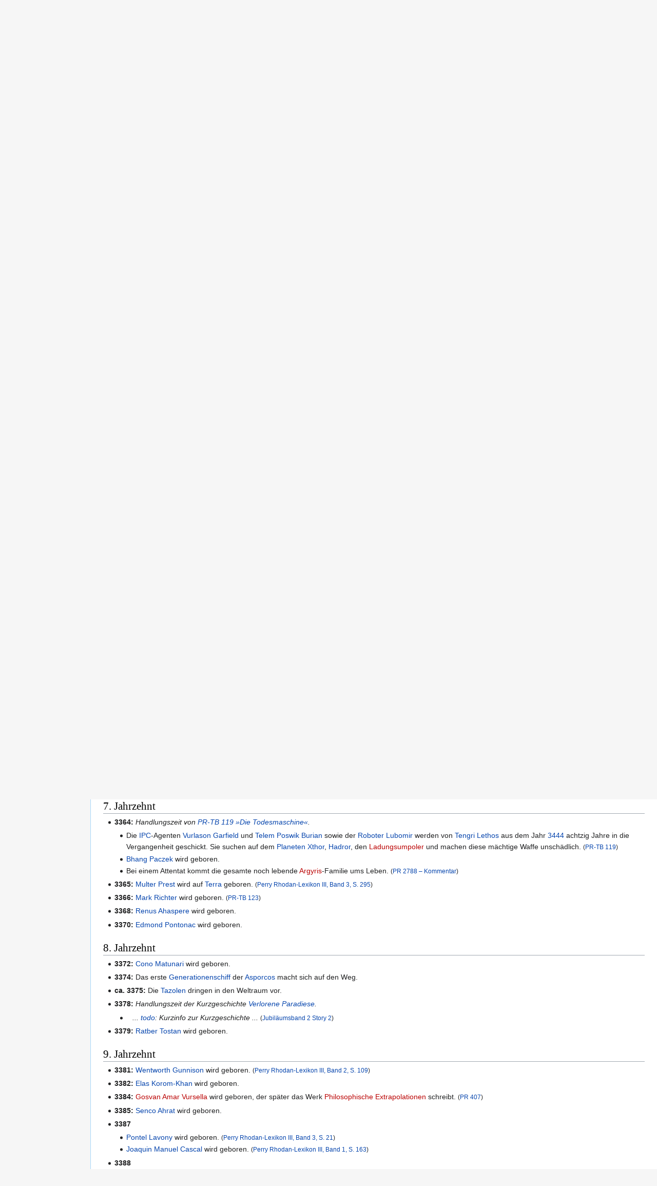

--- FILE ---
content_type: text/html; charset=UTF-8
request_url: https://www.perrypedia.de/wiki/3370
body_size: 11681
content:
<!DOCTYPE html>
<html class="client-nojs" lang="de" dir="ltr">
<head>
<meta charset="UTF-8"/>
<title>34. Jahrhundert – Perrypedia</title>
<script>document.documentElement.className="client-js";RLCONF={"wgBreakFrames":false,"wgSeparatorTransformTable":[",\t.",".\t,"],"wgDigitTransformTable":["",""],"wgDefaultDateFormat":"dmy","wgMonthNames":["","Januar","Februar","März","April","Mai","Juni","Juli","August","September","Oktober","November","Dezember"],"wgRequestId":"34f544bec6cb67ba11c5748d","wgCSPNonce":false,"wgCanonicalNamespace":"","wgCanonicalSpecialPageName":false,"wgNamespaceNumber":0,"wgPageName":"34._Jahrhundert","wgTitle":"34. Jahrhundert","wgCurRevisionId":2201961,"wgRevisionId":2201961,"wgArticleId":2803,"wgIsArticle":true,"wgIsRedirect":false,"wgAction":"view","wgUserName":null,"wgUserGroups":["*"],"wgCategories":["Fehlende Daten","Jahrhundert","Kurzgeschichten-Handlung","Taschenbuch-Handlung","Fehlende Quellenangaben"],"wgPageContentLanguage":"de","wgPageContentModel":"wikitext","wgRelevantPageName":"34._Jahrhundert","wgRelevantArticleId":2803,"wgIsProbablyEditable":false,"wgRelevantPageIsProbablyEditable":false,
"wgRestrictionEdit":[],"wgRestrictionMove":[],"wgRedirectedFrom":"3370","wgCollapsibleVectorEnabledModules":{"collapsiblenav":true,"experiments":true},"wgMFDisplayWikibaseDescriptions":{"search":false,"nearby":false,"watchlist":false,"tagline":false},"wgVector2022PreviewPages":[],"wgInternalRedirectTargetUrl":"/wiki/34._Jahrhundert#7._Jahrzehnt"};RLSTATE={"site.styles":"ready","user.styles":"ready","user":"ready","user.options":"loading","ext.slideshow.css":"ready","ext.pageNotice":"ready","skins.vector.styles.legacy":"ready","ext.smw.style":"ready","ext.smw.tooltip.styles":"ready","ext.MobileDetect.nomobile":"ready"};RLPAGEMODULES=["ext.slideshow.main","mediawiki.action.view.redirect","ext.smw.style","ext.smw.tooltips","smw.entityexaminer","site","mediawiki.page.ready","skins.vector.legacy.js","ext.collapsiblevector.collapsibleNav","ext.addPersonalUrls"];</script>
<script>(RLQ=window.RLQ||[]).push(function(){mw.loader.implement("user.options@12s5i",function($,jQuery,require,module){mw.user.tokens.set({"patrolToken":"+\\","watchToken":"+\\","csrfToken":"+\\"});});});</script>
<link rel="stylesheet" href="/mediawiki/load.php?lang=de&amp;modules=ext.MobileDetect.nomobile%7Cext.pageNotice%7Cext.slideshow.css%7Cext.smw.style%7Cext.smw.tooltip.styles%7Cskins.vector.styles.legacy&amp;only=styles&amp;skin=vector"/>
<script async="" src="/mediawiki/load.php?lang=de&amp;modules=startup&amp;only=scripts&amp;raw=1&amp;skin=vector"></script>
<link rel="stylesheet" href="/mediawiki/extensions/PPtooltip/Tooltip.css"/><style>#mw-indicator-mw-helplink {display:none;}</style>
<meta name="ResourceLoaderDynamicStyles" content=""/>
<link rel="stylesheet" href="/mediawiki/load.php?lang=de&amp;modules=site.styles&amp;only=styles&amp;skin=vector"/>
<meta name="generator" content="MediaWiki 1.39.8"/>
<meta name="format-detection" content="telephone=no"/>
<meta name="viewport" content="width=1000"/>
<link rel="alternate" type="application/rdf+xml" title="34. Jahrhundert" href="/mediawiki/index.php?title=Spezial:RDF_exportieren/34._Jahrhundert&amp;xmlmime=rdf"/>
<link rel="icon" href="/mediawiki/images/Perrypedia_favicon.ico"/>
<link rel="search" type="application/opensearchdescription+xml" href="/mediawiki/opensearch_desc.php" title="Perrypedia (de)"/>
<link rel="EditURI" type="application/rsd+xml" href="//www.perrypedia.de/mediawiki/api.php?action=rsd"/>
<link rel="license" href="http://www.gnu.org/copyleft/fdl.html"/>
<link rel="canonical" href="http://www.perrypedia.de/wiki/34._Jahrhundert#7._Jahrzehnt"/>
</head>
<body class="mediawiki ltr sitedir-ltr mw-hide-empty-elt ns-0 ns-subject page-34_Jahrhundert rootpage-34_Jahrhundert skin-vector action-view skin-vector-legacy vector-feature-language-in-header-enabled vector-feature-language-in-main-page-header-disabled vector-feature-language-alert-in-sidebar-disabled vector-feature-sticky-header-disabled vector-feature-sticky-header-edit-disabled vector-feature-table-of-contents-disabled vector-feature-visual-enhancement-next-disabled"><div id="mw-page-base" class="noprint"></div>
<div id="mw-head-base" class="noprint"></div>
<div id="content" class="mw-body" role="main">
	<a id="top"></a>
	<div id="siteNotice"><div id="localNotice"><div class="anonnotice" lang="de" dir="ltr"><div id="donate" style="text-align:right; font-size:80%"><span id="tooltipid696ba48f9078f594410236" style="max-width: 1000px; " class="xstooltip">IBAN: DE30 2585 0110 0046 0424 20
<p>BIC: NOLADE21UEL
</p><p>Stichwort: PERRYPEDIA
</p><p>Institut:  SK Uelzen Lüchow-Dannenberg
</p>
Kontoinhaber: PERRY RHODAN FAN ZENTRALE</span><span id="parentid696ba48f90790994382419" "="" class="xstooltip_src" onmouseover="xstooltip_show('tooltipid696ba48f9078f594410236', 'parentid696ba48f90790994382419', 0, 0);" onmouseout="xstooltip_hide('tooltipid696ba48f9078f594410236');"><a href="/wiki/Perrypedia:Spenden" title="Perrypedia:Spenden">Deine <b>Spenden</b></a></span> helfen, die <a href="/wiki/Perrypedia" title="Perrypedia">Perrypedia</a> zu betreiben.</div></div></div></div>
	<div class="mw-indicators">
	<div id="mw-indicator-smw-entity-examiner" class="mw-indicator"><div class="smw-entity-examiner smw-indicator-vertical-bar-loader" data-subject="34._Jahrhundert#0##7._Jahrzehnt" data-dir="ltr" data-uselang="" title="Eine Datenprüfung wird im Hintergrund ausgeführt."></div></div>
	</div>
	<h1 id="firstHeading" class="firstHeading mw-first-heading"><span class="mw-page-title-main">34. Jahrhundert</span></h1>
	<div id="bodyContent" class="vector-body">
		<div id="siteSub" class="noprint">Aus Perrypedia</div>
		<div id="contentSub"><span class="mw-redirectedfrom">(Weitergeleitet von <a href="/mediawiki/index.php?title=3370&amp;redirect=no" class="mw-redirect" title="3370">3370</a>)</span></div>
		<div id="contentSub2"></div>
		
		<div id="jump-to-nav"></div>
		<a class="mw-jump-link" href="#mw-head">Zur Navigation springen</a>
		<a class="mw-jump-link" href="#searchInput">Zur Suche springen</a>
		<div id="mw-content-text" class="mw-body-content mw-content-ltr" lang="de" dir="ltr"><div id="top-notice-ns"><div class="perrypedia_translator" style="margin-right:7px;"><div style="margin-top:3px; margin-left:6px; clear:both; float:right;"><a href="https://translate.google.de/translate?sl=de&amp;tl=en&amp;js=y&amp;prev=_t&amp;hl=de&amp;ie=UTF-8&amp;u=https%3A//www.perrypedia.de/wiki/34._Jahrhundert&amp;act=url" title="Google translator: Translation from German to English." rel="nofollow"><img alt="Google translator: Translation from German to English." src="/mediawiki/images/b/b8/Englisch23x35.gif" decoding="async" width="37" height="25" /></a></div>
<div style="margin-top:3px; margin-left:6px; clear:none; float:right;"><a href="https://translate.google.de/translate?sl=de&amp;tl=cs&amp;js=y&amp;prev=_t&amp;hl=de&amp;ie=UTF-8&amp;u=https%3A//www.perrypedia.de/wiki/34._Jahrhundert&amp;act=url" title="Google translator: Překlad z němčiny do češtiny." rel="nofollow"><img alt="Google translator: Překlad z němčiny do češtiny." src="/mediawiki/images/0/0c/Tschechisch23x35.gif" decoding="async" width="37" height="25" /></a></div>
<div style="margin-top:3px; margin-left:6px; clear:none; float:right;"><a href="https://translate.google.de/translate?sl=de&amp;tl=nl&amp;js=y&amp;prev=_t&amp;hl=de&amp;ie=UTF-8&amp;u=https%3A//www.perrypedia.de/wiki/34._Jahrhundert&amp;act=url" title="Google translator: Vertaling van het Duits naar het Nederlands." rel="nofollow"><img alt="Google translator: Vertaling van het Duits naar het Nederlands." src="/mediawiki/images/3/3b/Niederl%C3%A4ndisch23x35.gif" decoding="async" width="37" height="25" /></a></div>
<div style="margin-top:3px; margin-left:6px; clear:none; float:right;"><a href="https://translate.google.de/translate?sl=de&amp;tl=ja&amp;js=y&amp;prev=_t&amp;hl=de&amp;ie=UTF-8&amp;u=https%3A//www.perrypedia.de/wiki/34._Jahrhundert&amp;act=url" title="Google translator: ドイツ語から日本語への翻訳" rel="nofollow"><img alt="Google translator: ドイツ語から日本語への翻訳" src="/mediawiki/images/f/fb/Japanisch23x35.gif" decoding="async" width="37" height="25" /></a></div>
<div style="margin-top:3px; margin-left:6px; clear:none; float:right;"><a href="https://translate.google.de/translate?sl=de&amp;tl=fr&amp;js=y&amp;prev=_t&amp;hl=de&amp;ie=UTF-8&amp;u=https%3A//www.perrypedia.de/wiki/34._Jahrhundert&amp;act=url" title="Google translator: Traduction de l&#39;allemand vers le français." rel="nofollow"><img alt="Google translator: Traduction de l&#39;allemand vers le français." src="/mediawiki/images/1/14/Franz%C3%B6sisch23x35.gif" decoding="async" width="37" height="25" /></a></div>
<div style="margin-top:3px; margin-left:6px; clear:none; float:right;"><a href="https://translate.google.de/translate?sl=de&amp;tl=pt&amp;js=y&amp;prev=_t&amp;hl=de&amp;ie=UTF-8&amp;u=https%3A//www.perrypedia.de/wiki/34._Jahrhundert&amp;act=url" title="Google translator: Tradução do alemão para o português." rel="nofollow"><img alt="Google translator: Tradução do alemão para o português." src="/mediawiki/images/4/44/Portugiesisch23x35.gif" decoding="async" width="37" height="25" /></a></div></div><div style="clear:both;"></div></div><div class="mw-parser-output"><div class="perrypedia_navigation">
<div class="NavHead"><a href="/wiki/Jahreskalender" title="Jahreskalender">Jahreskalender</a></div>
<p><a href="/wiki/3._Jahrtausend" title="3. Jahrtausend">3.&#160;Jahrtausend</a> &#160;|&#160; <b>4.&#160;Jahrtausend</b> &#160;|&#160; <a href="/wiki/1._Jahrtausend_NGZ" title="1. Jahrtausend NGZ">1.&#160;Jahrtausend&#160;NGZ</a>
</p><p><a href="/wiki/33._Jahrhundert" title="33. Jahrhundert">33.&#160;Jahrhundert</a> &#160;|&#160; <b>34.&#160;Jahrhundert</b> &#160;|&#160; <a href="/wiki/35._Jahrhundert" title="35. Jahrhundert">35.&#160;Jahrhundert</a><br />
1.&#160;Jahrzehnt &#160;|&#160; <a href="#2._Jahrzehnt">2.&#160;Jahrzehnt</a>
&#160;|&#160; <a href="#3._Jahrzehnt">3.&#160;Jahrzehnt</a> &#160;|&#160; <a href="#4._Jahrzehnt">4.&#160;Jahrzehnt</a>
&#160;|&#160; <a href="#5._Jahrzehnt">5.&#160;Jahrzehnt</a> &#160;|&#160; <a href="#6._Jahrzehnt">6.&#160;Jahrzehnt</a>
&#160;|&#160; <a href="#7._Jahrzehnt">7.&#160;Jahrzehnt</a> &#160;|&#160; <a href="#8._Jahrzehnt">8.&#160;Jahrzehnt</a>
&#160;|&#160; <a href="#9._Jahrzehnt">9.&#160;Jahrzehnt</a> &#160;|&#160; <a href="#10._Jahrzehnt">10.&#160;Jahrzehnt</a>
</p><p>3301 3302 3303 3304 3305 3306 3307 3308 3309 3310
&#160;&#160;|&#160;&#160; 
3351 <a href="#6._Jahrzehnt">3352</a> 3353 3354 <a href="#6._Jahrzehnt">3355</a> <a href="#6._Jahrzehnt">3356</a> <a href="#6._Jahrzehnt">3357</a> <a href="#6._Jahrzehnt">3358</a> <a href="#6._Jahrzehnt">3359</a> <a href="#6._Jahrzehnt">3360</a><br />
<a href="#2._Jahrzehnt">3311</a> <a href="#2._Jahrzehnt">3312</a> 3313 3314 3315 3316 3317 3318 3319 3320
&#160;&#160;|&#160;&#160; 
3361 3362 3363 <a href="#7._Jahrzehnt">3364</a> <a href="#7._Jahrzehnt">3365</a> <a href="#7._Jahrzehnt">3366</a> 3367 <a href="#7._Jahrzehnt">3368</a> 3369 <a href="#7._Jahrzehnt">3370</a><br />
3321 3322 3323 3324 3325 3326 3327 3328 3329 <a href="#3._Jahrzehnt">3330</a>
&#160;&#160;|&#160;&#160; 
3371 <a href="#8._Jahrzehnt">3372</a> 3373 <a href="#8._Jahrzehnt">3374</a> <a href="#8._Jahrzehnt">3375</a> 3376 3377 <a href="#8._Jahrzehnt">3378</a> <a href="#8._Jahrzehnt">3379</a> 3380<br />
<a href="#4._Jahrzehnt">3331</a> 3332 3333 3334 <a href="#4._Jahrzehnt">3335</a> 3336 3337 <a href="#4._Jahrzehnt">3338</a> <a href="#4._Jahrzehnt">3339</a> <a href="#4._Jahrzehnt">3340</a> 
&#160;&#160;|&#160;&#160; 
<a href="#9._Jahrzehnt">3381</a> <a href="#9._Jahrzehnt">3382</a> 3383 <a href="#9._Jahrzehnt">3384</a> <a href="#9._Jahrzehnt">3385</a> 3386 <a href="#9._Jahrzehnt">3387</a> <a href="#9._Jahrzehnt">3388</a> <a href="#9._Jahrzehnt">3389</a> <a href="#9._Jahrzehnt">3390</a><br />
<a href="#5._Jahrzehnt">3341</a> 3342 <a href="#5._Jahrzehnt">3343</a> 3344 3345 <a href="#5._Jahrzehnt">3346</a> 3347 3348 <a href="#5._Jahrzehnt">3349</a> <a href="#5._Jahrzehnt">3350</a>
&#160;&#160;|&#160;&#160; 
<a href="#10._Jahrzehnt">3391</a> 3392 3393 <a href="#10._Jahrzehnt">3394</a> 3395 3396 <a href="#10._Jahrzehnt">3397</a> <a href="#10._Jahrzehnt">3398</a> <a href="#10._Jahrzehnt">3399</a> <a href="#10._Jahrzehnt">3400</a>
</p>
</div>
<h2><span class="mw-headline" id="2._Jahrzehnt">2.&#160;Jahrzehnt</span></h2>
<ul><li><b>3311:</b> <a href="/wiki/Martola_Bonhero" class="mw-redirect" title="Martola Bonhero">Martola Bonhero</a> wird auf <a href="/wiki/Terra" title="Terra">Terra</a> geboren. <small>(<a href="/wiki/Quelle:PR652" class="mw-redirect" title="Quelle:PR652">PR&#160;652,&#160;S.&#160;33</a>)</small></li></ul>
<ul><li><b>3312:</b> <a href="/wiki/Toronar_Kasom" title="Toronar Kasom">Toronar Kasom</a> wird auf <a href="/wiki/Ertrus" title="Ertrus">Ertrus</a> geboren. <small>(<a href="/wiki/Lexikon_III" class="mw-redirect" title="Lexikon III">Perry&#160;Rhodan-Lexikon&#160;III,&#160;Band&#160;2,&#160;S.&#160;253</a>)</small></li></ul>
<h2><span class="mw-headline" id="3._Jahrzehnt">3.&#160;Jahrzehnt</span></h2>
<ul><li><b>3330:</b> Der <a href="/wiki/Taschkar" title="Taschkar">Taschkar</a> entdeckt mit seiner <a href="/wiki/Raumyacht" title="Raumyacht">Jacht</a> ein durch <a href="/wiki/Gruelfin" title="Gruelfin">Gruelfin</a> treibendes, beschädigtes <a href="/wiki/Robotschiff" class="mw-redirect" title="Robotschiff">Robotschiff</a>, das er in Besitz und zu seiner Fluchtbastion ausbauen lässt. Aufgrund seiner Sammelfunktion für <a href="/wiki/Vasall" title="Vasall">Vasallen</a> bezeichnet er das Schiff als <a href="/wiki/Sammler" title="Sammler">Sammler</a>. <small>(<a href="/wiki/Quelle:PR475" class="mw-redirect" title="Quelle:PR475">PR&#160;475</a>)</small></li></ul>
<h2><span class="mw-headline" id="4._Jahrzehnt">4.&#160;Jahrzehnt</span></h2>
<ul><li><b>3331:</b> <i>Handlungszeit von <a href="/wiki/Quelle:PRTB269" class="mw-redirect" title="Quelle:PRTB269">PR-TB&#160;269 &#187;Welt im Niemandsland&#171;</a>.</i>
<ul><li><span class="noexcerpt">&#160;&#160;&#160;<i>... <a href="/wiki/Spezial:Linkliste/Vorlage:Todo" title="Spezial:Linkliste/Vorlage:Todo">todo</a>&#58; Kurzinfo zum Planetenroman ...</i></span> <small>(<a href="/wiki/Quelle:PRTB269" class="mw-redirect" title="Quelle:PRTB269">PR-TB&#160;269</a>)</small></li></ul></li></ul>
<ul><li><b>3335:</b> <i>Handlungszeit von <a href="/wiki/Quelle:PRTB117" class="mw-redirect" title="Quelle:PRTB117">PR-TB&#160;117 &#187;Unser Mann im All&#171;</a>.</i>
<ul><li><span class="noexcerpt">&#160;&#160;&#160;<i>... <a href="/wiki/Spezial:Linkliste/Vorlage:Todo" title="Spezial:Linkliste/Vorlage:Todo">todo</a>&#58; Kurzinfo zur Kurzgeschichte ...</i></span> <small>(<a href="/wiki/Quelle:PRTB117#Der_Roboterkönig" class="mw-redirect" title="Quelle:PRTB117">PR-TB&#160;117 Story&#160;5</a>)</small></li></ul></li></ul>
<ul><li><b>3338:</b> <i>Handlungszeit von <a href="/wiki/Quelle:PRTB269" class="mw-redirect" title="Quelle:PRTB269">PR-TB&#160;269 &#187;Welt im Niemandsland&#171;</a>.</i>
<ul><li><span class="noexcerpt">&#160;&#160;&#160;<i>... <a href="/wiki/Spezial:Linkliste/Vorlage:Todo" title="Spezial:Linkliste/Vorlage:Todo">todo</a>&#58; Kurzinfo zum Planetenroman ...</i></span> <small>(<a href="/wiki/Quelle:PRTB269" class="mw-redirect" title="Quelle:PRTB269">PR-TB&#160;269</a>)</small></li></ul></li></ul>
<ul><li><b>3339:</b> <a href="/wiki/Fram_Borun" title="Fram Borun">Fram Borun</a> stirbt.</li></ul>
<ul><li><b>3340</b>
<ul><li><a href="/wiki/Fellmer_Lloyd" title="Fellmer Lloyd">Fellmer Lloyd</a> wird zum Chef des <a href="/wiki/Neues_Mutantenkorps" class="mw-redirect" title="Neues Mutantenkorps">Neuen Mutantenkorps</a> ernannt.</li>
<li>Vermutlich wird in diesem Jahr <a href="/mediawiki/index.php?title=Agraria&amp;action=edit&amp;redlink=1" class="new" title="Agraria (Seite nicht vorhanden)">Agraria</a> besiedelt. <small>(<a href="/wiki/Quelle:PRTB123" class="mw-redirect" title="Quelle:PRTB123">PR-TB&#160;123</a>)</small></li></ul></li></ul>
<h2><span class="mw-headline" id="5._Jahrzehnt">5.&#160;Jahrzehnt</span></h2>
<ul><li><b>3341:</b> <a href="/wiki/Kenosa_Bashra" title="Kenosa Bashra">Kenosa Bashra</a> wird geboren. <small>(<a href="/wiki/Lexikon_III" class="mw-redirect" title="Lexikon III">Perry&#160;Rhodan-Lexikon&#160;III,&#160;Band&#160;1,&#160;S.&#160;100</a>)</small></li></ul>
<ul><li><b>3343:</b> <a href="/wiki/Krym_Matoscho" title="Krym Matoscho">Krym Matoscho</a> wird geboren.</li></ul>
<ul><li><b>3346</b>
<ul><li><b>10.&#160;November:</b> <a href="/wiki/Thunar_Eysbert" title="Thunar Eysbert">Thunar Eysbert</a> wird geboren. Er ist später Besatzungsmitglied der <a href="/wiki/INTERSOLAR" title="INTERSOLAR">INTERSOLAR</a> und <a href="/wiki/MARCO_POLO" title="MARCO POLO">MARCO POLO</a>. <small>(<a href="/wiki/Quelle:PR608" class="mw-redirect" title="Quelle:PR608">PR&#160;608</a>)</small></li></ul></li></ul>
<ul><li><b>3349:</b> <a href="/wiki/Evon_Scruggs" title="Evon Scruggs">Evon Scruggs</a> wird geboren. <small>(<a href="/wiki/Quelle:PR655" class="mw-redirect" title="Quelle:PR655">PR&#160;655</a>)</small></li></ul>
<ul><li><b>3350</b>
<ul><li><a href="/wiki/Mart_Hung-Chuin" title="Mart Hung-Chuin">Mart Hung-Chuin</a> wird geboren.</li>
<li><a href="/wiki/Izal-Ronon" title="Izal-Ronon">Izal-Ronon</a> wird geboren. <small>(<a href="/wiki/Quelle:PR659" class="mw-redirect" title="Quelle:PR659">PR&#160;659,&#160;S.&#160;12</a>)</small></li></ul></li></ul>
<h2><span class="mw-headline" id="6._Jahrzehnt">6.&#160;Jahrzehnt</span></h2>
<ul><li><b>3352</b>
<ul><li><a href="/wiki/Kawa_Dantroff" title="Kawa Dantroff">Kawa Dantroff</a> wird geboren. Er wird später Ratgeber der <a href="/wiki/Piraten" title="Piraten">Piratin</a> <a href="/wiki/Tipa_Riordan" title="Tipa Riordan">Tipa Riordan</a>. <small>(<a href="/wiki/Lexikon_III" class="mw-redirect" title="Lexikon III">Perry&#160;Rhodan-Lexikon&#160;III,&#160;Band&#160;1,&#160;S.&#160;220</a>)</small></li>
<li><a href="/wiki/Bount_Terhera" title="Bount Terhera">Bount Terhera</a> wird geboren. <small>(<a href="/wiki/Lexikon_III" class="mw-redirect" title="Lexikon III">Perry&#160;Rhodan-Lexikon&#160;III,&#160;Band&#160;4,&#160;S.&#160;234</a>)</small></li></ul></li></ul>
<ul><li><b>3355:</b> Ein <a href="/wiki/Explorer" class="mw-redirect" title="Explorer">Explorer</a> erkundet das <a href="/wiki/Heykla-Beru" class="mw-redirect" title="Heykla-Beru">Heykla-Beru</a>-System. Dabei werden auf <a href="/wiki/Dessopato" title="Dessopato">Dessopato</a> die Ruinen einer hochentwickelten Zivilisation gefunden, die vermutlich <a href="/wiki/200.000_v._Chr." class="mw-redirect" title="200.000 v. Chr.">200.000&#160;v.&#160;Chr.</a> ausstarb.</li></ul>
<ul><li><b>3356:</b> <a href="/wiki/Neryman_Tulocky" title="Neryman Tulocky">Neryman Tulocky</a> wird auf <a href="/wiki/Oxtorne" title="Oxtorne">Oxtorne</a> geboren. <small>(<a href="/wiki/Lexikon_III" class="mw-redirect" title="Lexikon III">Perry&#160;Rhodan-Lexikon&#160;III,&#160;Band&#160;4,&#160;S.&#160;287</a>)</small></li></ul>
<ul><li><b>3357:</b> <a href="/wiki/Powlor_Ortokur" title="Powlor Ortokur">Powlor Ortokur</a> wird auf Oxtorne geboren. <small>(<a href="/wiki/Lexikon_III" class="mw-redirect" title="Lexikon III">Perry&#160;Rhodan-Lexikon&#160;III,&#160;Band&#160;3,&#160;S.&#160;218</a>)</small></li></ul>
<ul><li><b>3358:</b> <a href="/wiki/Perry_Rhodan" title="Perry Rhodan">Perry Rhodan</a> wird auf einem <a href="/wiki/Urlaubsplanet" class="mw-redirect" title="Urlaubsplanet">Urlaubsplaneten</a> von einem <a href="/wiki/Remiona" title="Remiona">Remiones</a> angegriffen, der vermutlich im Auftrag des <a href="/wiki/Akonen" title="Akonen">akonischen</a> <a href="/wiki/Energiekommando" title="Energiekommando">Energiekommandos</a> handelt. Rhodan bleibt unverletzt, der Attentäter wird getötet. <small>(<a href="/wiki/Quelle:PRTBAT3" class="mw-redirect" title="Quelle:PRTBAT3">Ara-Toxin&#160;3</a>)</small></li></ul>
<ul><li><b>3359:</b> <a href="/wiki/Goshmo-Khan" title="Goshmo-Khan">Goshmo-Khan</a> wird geboren. <small>(<a href="/wiki/Lexikon_III" class="mw-redirect" title="Lexikon III">Perry&#160;Rhodan-Lexikon&#160;III,&#160;Band&#160;2,&#160;S.&#160;86</a>)</small></li></ul>
<ul><li><b>3360:</b> <a href="/wiki/Munisho_Aerce" title="Munisho Aerce">Munisho Aerce</a> wird auf <a href="/wiki/Plophos" title="Plophos">Plophos</a> geboren. <small>(<a href="/wiki/Lexikon_III" class="mw-redirect" title="Lexikon III">Perry&#160;Rhodan-Lexikon&#160;III,&#160;Band&#160;1,&#160;S.&#160;12</a>)</small></li></ul>
<h2><span class="mw-headline" id="7._Jahrzehnt">7.&#160;Jahrzehnt</span></h2>
<ul><li><b>3364:</b> <i>Handlungszeit von <a href="/wiki/Quelle:PRTB119" class="mw-redirect" title="Quelle:PRTB119">PR-TB&#160;119 &#187;Die Todesmaschine&#171;</a>.</i>
<ul><li>Die <a href="/wiki/IPC" class="mw-redirect" title="IPC">IPC</a>-Agenten <a href="/wiki/Vurlason_Garfield" title="Vurlason Garfield">Vurlason Garfield</a> und <a href="/wiki/Telem_Poswik_Burian" title="Telem Poswik Burian">Telem Poswik Burian</a> sowie der <a href="/wiki/Roboter" title="Roboter">Roboter</a> <a href="/wiki/Lubomir" title="Lubomir">Lubomir</a> werden von <a href="/wiki/Tengri_Lethos" title="Tengri Lethos">Tengri Lethos</a> aus dem Jahr <a href="/wiki/3444" title="3444">3444</a> achtzig Jahre in die Vergangenheit geschickt. Sie suchen auf dem <a href="/wiki/Planet" title="Planet">Planeten</a> <a href="/wiki/Xthor" title="Xthor">Xthor</a>, <a href="/wiki/Hadror" title="Hadror">Hadror</a>, den <a href="/mediawiki/index.php?title=Ladungsumpoler&amp;action=edit&amp;redlink=1" class="new" title="Ladungsumpoler (Seite nicht vorhanden)">Ladungsumpoler</a> und machen diese mächtige Waffe unschädlich. <small>(<a href="/wiki/Quelle:PRTB119" class="mw-redirect" title="Quelle:PRTB119">PR-TB&#160;119</a>)</small></li>
<li><a href="/wiki/Bhang_Paczek" title="Bhang Paczek">Bhang Paczek</a> wird geboren.</li>
<li>Bei einem Attentat kommt die gesamte noch lebende <a href="/mediawiki/index.php?title=Argyris_(Familie)&amp;action=edit&amp;redlink=1" class="new" title="Argyris (Familie) (Seite nicht vorhanden)">Argyris</a>-Familie ums Leben. <small>(<a href="/wiki/Quelle:PR2788" class="mw-redirect" title="Quelle:PR2788">PR&#160;2788&#160;–&#160;Kommentar</a>)</small></li></ul></li></ul>
<ul><li><b>3365:</b> <a href="/wiki/Multer_Prest" title="Multer Prest">Multer Prest</a> wird auf <a href="/wiki/Terra" title="Terra">Terra</a> geboren. <small>(<a href="/wiki/Lexikon_III" class="mw-redirect" title="Lexikon III">Perry&#160;Rhodan-Lexikon&#160;III,&#160;Band&#160;3,&#160;S.&#160;295</a>)</small></li></ul>
<ul><li><b>3366:</b> <a href="/wiki/Mark_Richter" title="Mark Richter">Mark Richter</a> wird geboren. <small>(<a href="/wiki/Quelle:PRTB123" class="mw-redirect" title="Quelle:PRTB123">PR-TB&#160;123</a>)</small></li></ul>
<ul><li><b>3368:</b> <a href="/wiki/Renus_Ahaspere" title="Renus Ahaspere">Renus Ahaspere</a> wird geboren.</li></ul>
<ul><li><b>3370:</b> <a href="/wiki/Edmond_Pontonac" title="Edmond Pontonac">Edmond Pontonac</a> wird geboren.</li></ul>
<h2><span class="mw-headline" id="8._Jahrzehnt">8.&#160;Jahrzehnt</span></h2>
<ul><li><b>3372:</b> <a href="/wiki/Cono_Matunari" title="Cono Matunari">Cono Matunari</a> wird geboren.</li></ul>
<ul><li><b>3374:</b> Das erste <a href="/wiki/Asporc-Generationenschiff" title="Asporc-Generationenschiff">Generationenschiff</a> der <a href="/wiki/Asporcos" title="Asporcos">Asporcos</a> macht sich auf den Weg.</li></ul>
<ul><li><b>ca. 3375:</b> Die <a href="/wiki/Tazolen" title="Tazolen">Tazolen</a> dringen in den Weltraum vor.</li></ul>
<ul><li><b>3378:</b> <i>Handlungszeit der Kurzgeschichte <a href="/wiki/Verlorene_Paradiese" title="Verlorene Paradiese">Verlorene Paradiese</a>.</i>
<ul><li><span class="noexcerpt">&#160;&#160;&#160;<i>... <a href="/wiki/Spezial:Linkliste/Vorlage:Todo" title="Spezial:Linkliste/Vorlage:Todo">todo</a>&#58; Kurzinfo zur Kurzgeschichte ...</i></span> <small>(<a href="/wiki/Quelle:PRJU2" class="mw-redirect" title="Quelle:PRJU2">Jubiläumsband&#160;2 Story&#160;2</a>)</small></li></ul></li></ul>
<ul><li><b>3379:</b> <a href="/wiki/Ratber_Tostan" title="Ratber Tostan">Ratber Tostan</a> wird geboren.</li></ul>
<h2><span class="mw-headline" id="9._Jahrzehnt">9.&#160;Jahrzehnt</span></h2>
<ul><li><b>3381:</b> <a href="/wiki/Wentworth_Gunnison" title="Wentworth Gunnison">Wentworth Gunnison</a> wird geboren. <small>(<a href="/wiki/Lexikon_III" class="mw-redirect" title="Lexikon III">Perry&#160;Rhodan-Lexikon&#160;III,&#160;Band&#160;2,&#160;S.&#160;109</a>)</small></li></ul>
<ul><li><b>3382:</b> <a href="/wiki/Elas_Korom-Khan" title="Elas Korom-Khan">Elas Korom-Khan</a> wird geboren.</li></ul>
<ul><li><b>3384:</b> <a href="/mediawiki/index.php?title=Gosvan_Amar_Vursella&amp;action=edit&amp;redlink=1" class="new" title="Gosvan Amar Vursella (Seite nicht vorhanden)">Gosvan Amar Vursella</a> wird geboren, der später das Werk <a href="/mediawiki/index.php?title=Philosophische_Extrapolationen&amp;action=edit&amp;redlink=1" class="new" title="Philosophische Extrapolationen (Seite nicht vorhanden)">Philosophische Extrapolationen</a> schreibt. <small>(<a href="/wiki/Quelle:PR407" class="mw-redirect" title="Quelle:PR407">PR&#160;407</a>)</small></li></ul>
<ul><li><b>3385:</b> <a href="/wiki/Senco_Ahrat" title="Senco Ahrat">Senco Ahrat</a> wird geboren.</li></ul>
<ul><li><b>3387</b>
<ul><li><a href="/wiki/Pontel_Lavony" title="Pontel Lavony">Pontel Lavony</a> wird geboren. <small>(<a href="/wiki/Lexikon_III" class="mw-redirect" title="Lexikon III">Perry&#160;Rhodan-Lexikon&#160;III,&#160;Band&#160;3,&#160;S.&#160;21</a>)</small></li>
<li><a href="/wiki/Joaquin_Manuel_Cascal" title="Joaquin Manuel Cascal">Joaquin Manuel Cascal</a> wird geboren. <small>(<a href="/wiki/Lexikon_III" class="mw-redirect" title="Lexikon III">Perry&#160;Rhodan-Lexikon&#160;III,&#160;Band&#160;1,&#160;S.&#160;163</a>)</small></li></ul></li></ul>
<ul><li><b>3388</b>
<ul><li><a href="/wiki/Tatcher_a_Hainu" title="Tatcher a Hainu">Tatcher a&#160;Hainu</a> wird geboren.</li>
<li><a href="/wiki/Vavo_Rassa" title="Vavo Rassa">Vavo Rassa</a> wird geboren.</li></ul></li></ul>
<ul><li><b>ab 3389</b> (bis 3400): <i>Handlungszeit von <a href="/wiki/Quelle:PRTB316" class="mw-redirect" title="Quelle:PRTB316">PR-TB&#160;316 &#187;Scitt der Zwerg&#171;</a>.</i>
<ul><li><span class="noexcerpt">&#160;&#160;&#160;<i>... <a href="/wiki/Spezial:Linkliste/Vorlage:Todo" title="Spezial:Linkliste/Vorlage:Todo">todo</a>&#58; Kurzinfo zum Planetenroman PR-TB 316 ...</i></span> <small>(<a href="/wiki/Quelle:PRTB316" class="mw-redirect" title="Quelle:PRTB316">PR-TB&#160;316</a>)</small></li></ul></li></ul>
<ul><li><b>3390:</b> <i>Handlungszeit der Kurzgeschichte <a href="/wiki/Die_Sumpfgeister_von_Tonga-Tonga" title="Die Sumpfgeister von Tonga-Tonga">Die Sumpfgeister von Tonga-Tonga</a>.</i>
<ul><li><span class="noexcerpt">&#160;&#160;&#160;<i>... <a href="/wiki/Spezial:Linkliste/Vorlage:Todo" title="Spezial:Linkliste/Vorlage:Todo">todo</a>&#58; Kurzinfo zur Kurzgeschichte ...</i></span> <small>(<a href="/wiki/Quelle:PRJU1" class="mw-redirect" title="Quelle:PRJU1">Jubiläumsband&#160;1 Story&#160;6</a>)</small></li>
<li><a href="/wiki/Serkano_Staehmer" title="Serkano Staehmer">Serkano Staehmer</a> wird geboren.</li></ul></li></ul>
<h2><span class="mw-headline" id="10._Jahrzehnt">10.&#160;Jahrzehnt</span></h2>
<ul><li><b>3391</b>
<ul><li><a href="/wiki/Ataro_Kusumi" title="Ataro Kusumi">Ataro Kusumi</a> wird geboren. Er ist später Besatzungsmitglied der <a href="/wiki/INTERSOLAR" title="INTERSOLAR">INTERSOLAR</a> und <a href="/wiki/MARCO_POLO" title="MARCO POLO">MARCO POLO</a>.</li>
<li><b>4.&#160;Juni:</b> Der spätere <a href="/wiki/Hyperphysiker" title="Hyperphysiker">Hyperphysiker</a> <a href="/wiki/Renier_Bievre" title="Renier Bievre">Renier Bievre</a> wird in <a href="/wiki/Andernach" class="mw-redirect" title="Andernach">Andernach</a> geboren. <small>(<a href="/wiki/Quelle:PRTER1" class="mw-redirect" title="Quelle:PRTER1">PR-Terminus&#160;1</a>)</small></li></ul></li></ul>
<ul><li><b>3394:</b> <a href="/wiki/Major" title="Major">Major</a> <a href="/wiki/Tia_Hon-Tse" title="Tia Hon-Tse">Tia Hon-Tse</a> wird geboren.</li></ul>
<ul><li><b>ca. 3397:</b> <a href="/wiki/Penka_Manishe" title="Penka Manishe">Penka Manishe</a> wird geboren, er ist später Besatzungsmitglied der <a href="/wiki/MARCO_POLO" title="MARCO POLO">MARCO POLO</a>.</li></ul>
<ul><li><b>3398:</b> <i>Handlungszeit von <a href="/wiki/Quelle:PRTB76" class="mw-redirect" title="Quelle:PRTB76">PR-TB&#160;76 &#187;Konstrukteure der Zukunft&#171;</a>.</i>
<ul><li>Die <a href="/mediawiki/index.php?title=Zeitkonstrukteure&amp;action=edit&amp;redlink=1" class="new" title="Zeitkonstrukteure (Seite nicht vorhanden)">Zeitkonstrukteure</a> von <a href="/mediawiki/index.php?title=Stranger_(Planet)&amp;action=edit&amp;redlink=1" class="new" title="Stranger (Planet) (Seite nicht vorhanden)">Stranger</a> versuchen eine Manipulation der Zeit. <small>(<a href="/wiki/Quelle:PRTB76" class="mw-redirect" title="Quelle:PRTB76">PR-TB&#160;76</a>)</small></li></ul></li></ul>
<ul><li><b>3399</b>
<ul><li><a href="/wiki/Mentro_Kosum" title="Mentro Kosum">Mentro Kosum</a> wird geboren, er ist später Besatzungsmitglied der <a href="/wiki/MARCO_POLO" title="MARCO POLO">MARCO POLO</a> und der <a href="/wiki/SOL_(Raumschiff)" title="SOL (Raumschiff)">SOL</a>.</li>
<li><a href="/wiki/Menesh_Kuruzin" title="Menesh Kuruzin">Menesh Kuruzin</a> wird geboren.</li></ul></li></ul>
<ul><li><b>3400:</b> <i>Handlungszeit von <a href="/wiki/Quelle:PRTB316" class="mw-redirect" title="Quelle:PRTB316">PR-TB&#160;316 &#187;Scitt, der Zwerg&#171;</a>.</i>
<ul><li><span class="noexcerpt">&#160;&#160;&#160;<i>... <a href="/wiki/Spezial:Linkliste/Vorlage:Todo" title="Spezial:Linkliste/Vorlage:Todo">todo</a>&#58; Kurzinfo zum Planetenroman ...</i></span> <small>(<a href="/wiki/Quelle:PRTB316" class="mw-redirect" title="Quelle:PRTB316">PR-TB&#160;316</a>)</small></li>
<li><b>2.–3.&#160;Dezember:</b> <a href="/wiki/Alaska_Saedelaere" title="Alaska Saedelaere">Alaska Saedelaere</a> wird genau um Mitternacht geboren.</li>
<li><b>(ca.)</b> Die <a href="/wiki/Provconer" title="Provconer">Provconer</a> beginnen mit dem Widerstand gegen das <a href="/wiki/Konzil_der_Sieben" title="Konzil der Sieben">Konzil der Sieben</a>.</li></ul></li></ul>
<!-- 
NewPP limit report
Cached time: 20260117150336
Cache expiry: 86400
Reduced expiry: false
Complications: []
[SMW] In‐text annotation parser time: 0.001 seconds
CPU time usage: 0.151 seconds
Real time usage: 0.162 seconds
Preprocessor visited node count: 6309/1000000
Post‐expand include size: 18467/2097152 bytes
Template argument size: 3671/2097152 bytes
Highest expansion depth: 16/100
Expensive parser function count: 0/1000
Unstrip recursion depth: 0/20
Unstrip post‐expand size: 0/5000000 bytes
-->
<!--
Transclusion expansion time report (%,ms,calls,template)
100.00%   98.931      1 -total
 93.38%   92.377      7 Vorlage:Todo
 90.20%   89.238      7 Vorlage:SortKey
 53.77%   53.196     35 Vorlage:TrimFirstDouble
 42.83%   42.368     35 Vorlage:IndexOfDouble
 17.35%   17.166     70 Vorlage:IndexOf
  1.95%    1.929      1 Vorlage:Navigationsleiste_Anfang
  1.80%    1.782      7 Vorlage:Quote
  1.38%    1.367      1 Vorlage:Navigationsleiste_Ende
-->
</div>
<div class="printfooter" data-nosnippet="">Abgerufen von „<a dir="ltr" href="http://www.perrypedia.de/mediawiki/index.php?title=34._Jahrhundert&amp;oldid=2201961#7._Jahrzehnt">http://www.perrypedia.de/mediawiki/index.php?title=34._Jahrhundert&amp;oldid=2201961#7._Jahrzehnt</a>“</div></div>
		<div id="catlinks" class="catlinks" data-mw="interface"><div id="mw-normal-catlinks" class="mw-normal-catlinks"><a href="/wiki/Spezial:Kategorien" title="Spezial:Kategorien">Kategorien</a>: <ul><li><a href="/wiki/Kategorie:Fehlende_Daten" title="Kategorie:Fehlende Daten">Fehlende Daten</a></li><li><a href="/wiki/Kategorie:Jahrhundert" title="Kategorie:Jahrhundert">Jahrhundert</a></li><li><a href="/wiki/Kategorie:Kurzgeschichten-Handlung" title="Kategorie:Kurzgeschichten-Handlung">Kurzgeschichten-Handlung</a></li><li><a href="/wiki/Kategorie:Taschenbuch-Handlung" title="Kategorie:Taschenbuch-Handlung">Taschenbuch-Handlung</a></li><li><a href="/wiki/Kategorie:Fehlende_Quellenangaben" title="Kategorie:Fehlende Quellenangaben">Fehlende Quellenangaben</a></li></ul></div></div>
	</div>
</div>

<div id="mw-navigation">
	<h2>Navigationsmenü</h2>
	<div id="mw-head">
		

<nav id="p-personal" class="vector-menu mw-portlet mw-portlet-personal vector-user-menu-legacy" aria-labelledby="p-personal-label" role="navigation"  >
	<h3
		id="p-personal-label"
		
		class="vector-menu-heading "
	>
		<span class="vector-menu-heading-label">Meine Werkzeuge</span>
	</h3>
	<div class="vector-menu-content">
		
		<ul class="vector-menu-content-list"><li id="pt-login" class="mw-list-item"><a href="/mediawiki/index.php?title=Spezial:Anmelden&amp;returnto=34.+Jahrhundert" title="Sich anzumelden wird gerne gesehen, ist jedoch nicht zwingend erforderlich. [o]" accesskey="o"><span>Anmelden</span></a></li></ul>
		
	</div>
</nav>

		<div id="left-navigation">
			

<nav id="p-namespaces" class="vector-menu mw-portlet mw-portlet-namespaces vector-menu-tabs vector-menu-tabs-legacy" aria-labelledby="p-namespaces-label" role="navigation"  >
	<h3
		id="p-namespaces-label"
		
		class="vector-menu-heading "
	>
		<span class="vector-menu-heading-label">Namensräume</span>
	</h3>
	<div class="vector-menu-content">
		
		<ul class="vector-menu-content-list"><li id="ca-nstab-main" class="selected mw-list-item"><a href="/wiki/34._Jahrhundert" title="Seiteninhalt anzeigen [c]" accesskey="c"><span>Seite</span></a></li><li id="ca-talk" class="new mw-list-item"><a href="/mediawiki/index.php?title=Diskussion:34._Jahrhundert&amp;action=edit&amp;redlink=1" rel="discussion" title="Diskussion zum Seiteninhalt (Seite nicht vorhanden) [t]" accesskey="t"><span>Diskussion</span></a></li></ul>
		
	</div>
</nav>

			

<nav id="p-variants" class="vector-menu mw-portlet mw-portlet-variants emptyPortlet vector-menu-dropdown" aria-labelledby="p-variants-label" role="navigation"  >
	<input type="checkbox"
		id="p-variants-checkbox"
		role="button"
		aria-haspopup="true"
		data-event-name="ui.dropdown-p-variants"
		class="vector-menu-checkbox"
		aria-labelledby="p-variants-label"
	/>
	<label
		id="p-variants-label"
		 aria-label="Sprachvariante ändern"
		class="vector-menu-heading "
	>
		<span class="vector-menu-heading-label">Deutsch</span>
	</label>
	<div class="vector-menu-content">
		
		<ul class="vector-menu-content-list"></ul>
		
	</div>
</nav>

		</div>
		<div id="right-navigation">
			

<nav id="p-views" class="vector-menu mw-portlet mw-portlet-views vector-menu-tabs vector-menu-tabs-legacy" aria-labelledby="p-views-label" role="navigation"  >
	<h3
		id="p-views-label"
		
		class="vector-menu-heading "
	>
		<span class="vector-menu-heading-label">Ansichten</span>
	</h3>
	<div class="vector-menu-content">
		
		<ul class="vector-menu-content-list"><li id="ca-view" class="selected mw-list-item"><a href="/wiki/34._Jahrhundert"><span>Lesen</span></a></li><li id="ca-viewsource" class="mw-list-item"><a href="/mediawiki/index.php?title=34._Jahrhundert&amp;action=edit" title="Diese Seite ist geschützt. Ihr Quelltext kann dennoch angesehen und kopiert werden. [e]" accesskey="e"><span>Quelltext anzeigen</span></a></li><li id="ca-history" class="mw-list-item"><a href="/mediawiki/index.php?title=34._Jahrhundert&amp;action=history" title="Frühere Versionen dieser Seite [h]" accesskey="h"><span>Versionsgeschichte</span></a></li></ul>
		
	</div>
</nav>

			

<nav id="p-cactions" class="vector-menu mw-portlet mw-portlet-cactions emptyPortlet vector-menu-dropdown" aria-labelledby="p-cactions-label" role="navigation"  title="Weitere Optionen" >
	<input type="checkbox"
		id="p-cactions-checkbox"
		role="button"
		aria-haspopup="true"
		data-event-name="ui.dropdown-p-cactions"
		class="vector-menu-checkbox"
		aria-labelledby="p-cactions-label"
	/>
	<label
		id="p-cactions-label"
		
		class="vector-menu-heading "
	>
		<span class="vector-menu-heading-label">Weitere</span>
	</label>
	<div class="vector-menu-content">
		
		<ul class="vector-menu-content-list"></ul>
		
	</div>
</nav>

			
<div id="p-search" role="search" class="vector-search-box-vue  vector-search-box-show-thumbnail vector-search-box-auto-expand-width vector-search-box">
	<div>
			<h3 >
				<label for="searchInput">Suche</label>
			</h3>
		<form action="/mediawiki/index.php" id="searchform"
			class="vector-search-box-form">
			<div id="simpleSearch"
				class="vector-search-box-inner"
				 data-search-loc="header-navigation">
				<input class="vector-search-box-input"
					 type="search" name="search" placeholder="Perrypedia durchsuchen" aria-label="Perrypedia durchsuchen" autocapitalize="sentences" title="Gib hier deinen Suchbegriff ein. Du kannst gezielt nach einem einzelnen Heft suchen, wenn Du das Serienkürzel &quot;pr&quot; (für die Erstauflage) oder &quot;prn&quot; (für NEO) eingibst, gefolgt von der ein- bis vierstelligen Heftnummer. Beispiele: &quot;pr200&quot;, &quot;prn50&quot;. [f]" accesskey="f" id="searchInput"
				>
				<input type="hidden" name="title" value="Spezial:Suche">
				<input id="mw-searchButton"
					 class="searchButton mw-fallbackSearchButton" type="submit" name="fulltext" title="Suche nach Seiten, die diesen Text enthalten" value="Suchen">
				<input id="searchButton"
					 class="searchButton" type="submit" name="go" title="Gehe direkt zu der Seite mit genau diesem Namen, falls sie vorhanden ist." value="Seite">
			</div>
		</form>
	</div>
</div>

		</div>
	</div>
	

<div id="mw-panel">
	<div id="p-logo" role="banner">
		<a class="mw-wiki-logo" href="/wiki/Hauptseite"
			title="Hauptseite"></a>
	</div>
	

<nav id="p-Navigation" class="vector-menu mw-portlet mw-portlet-Navigation vector-menu-portal portal" aria-labelledby="p-Navigation-label" role="navigation"  >
	<h3
		id="p-Navigation-label"
		
		class="vector-menu-heading "
	>
		<span class="vector-menu-heading-label">Navigation</span>
	</h3>
	<div class="vector-menu-content">
		
		<ul class="vector-menu-content-list"><li id="n-Willkommen!" class="mw-list-item"><a href="/wiki/Perrypedia:Willkommen"><span>Willkommen!</span></a></li><li id="n-Hauptseite" class="mw-list-item"><a href="/wiki/Hauptseite"><span>Hauptseite</span></a></li><li id="n-Portal" class="mw-list-item"><a href="/wiki/Perrypedia:Portal"><span>Portal</span></a></li><li id="n-Kategorien" class="mw-list-item"><a href="/wiki/Perrypedia:Liste_aller_Kategorien"><span>Kategorien</span></a></li><li id="n-Exzellente-Artikel" class="mw-list-item"><a href="/wiki/Perrypedia:Exzellente_Artikel"><span>Exzellente Artikel</span></a></li><li id="n-Zufällige-Seite" class="mw-list-item"><a href="/wiki/Spezial:Zuf%C3%A4llige_Seite"><span>Zufällige Seite</span></a></li></ul>
		
	</div>
</nav>

	

<nav id="p-Klassische_Serie" class="vector-menu mw-portlet mw-portlet-Klassische_Serie vector-menu-portal portal" aria-labelledby="p-Klassische_Serie-label" role="navigation"  >
	<h3
		id="p-Klassische_Serie-label"
		
		class="vector-menu-heading "
	>
		<span class="vector-menu-heading-label">Klassische Serie</span>
	</h3>
	<div class="vector-menu-content">
		
		<ul class="vector-menu-content-list"><li id="n-Aktuelle-Handlung" class="mw-list-item"><a href="/wiki/PEGASOS_(Zyklus)"><span>Aktuelle Handlung</span></a></li><li id="n-Galerien" class="mw-list-item"><a href="/wiki/Galerien"><span>Galerien</span></a></li><li id="n-Jahreskalender" class="mw-list-item"><a href="/wiki/Jahreskalender"><span>Jahreskalender</span></a></li><li id="n-Zyklen" class="mw-list-item"><a href="/wiki/Zyklen"><span>Zyklen</span></a></li></ul>
		
	</div>
</nav>


<nav id="p-Perry_Rhodan_Neo" class="vector-menu mw-portlet mw-portlet-Perry_Rhodan_Neo vector-menu-portal portal" aria-labelledby="p-Perry_Rhodan_Neo-label" role="navigation"  >
	<h3
		id="p-Perry_Rhodan_Neo-label"
		
		class="vector-menu-heading "
	>
		<span class="vector-menu-heading-label">Perry Rhodan Neo</span>
	</h3>
	<div class="vector-menu-content">
		
		<ul class="vector-menu-content-list"><li id="n-Aktuelle-Handlung" class="mw-list-item"><a href="/wiki/Metamorph_(PR-Neo-Staffel)"><span>Aktuelle Handlung</span></a></li><li id="n-Galerien" class="mw-list-item"><a href="/wiki/Galerien_(PR_Neo)"><span>Galerien</span></a></li><li id="n-Jahreskalender" class="mw-list-item"><a href="/wiki/Jahreskalender_(PR_Neo)"><span>Jahreskalender</span></a></li><li id="n-Staffeln" class="mw-list-item"><a href="/wiki/Zyklen#Die_Staffeln_der_Perry_Rhodan_Neo-Serie"><span>Staffeln</span></a></li></ul>
		
	</div>
</nav>


<nav id="p-Mitmachen" class="vector-menu mw-portlet mw-portlet-Mitmachen vector-menu-portal portal" aria-labelledby="p-Mitmachen-label" role="navigation"  >
	<h3
		id="p-Mitmachen-label"
		
		class="vector-menu-heading "
	>
		<span class="vector-menu-heading-label">Mitmachen</span>
	</h3>
	<div class="vector-menu-content">
		
		<ul class="vector-menu-content-list"><li id="n-Hilfe" class="mw-list-item"><a href="/wiki/Hilfe:Handbuch"><span>Hilfe</span></a></li><li id="n-Kommunikation" class="mw-list-item"><a href="/wiki/Perrypedia:Kommunikation"><span>Kommunikation</span></a></li><li id="n-Letzte-Änderungen" class="mw-list-item"><a href="/wiki/Spezial:Letzte_%C3%84nderungen"><span>Letzte Änderungen</span></a></li><li id="n-Neue-Seiten" class="mw-list-item"><a href="/wiki/Spezial:Neue_Seiten"><span>Neue Seiten</span></a></li><li id="n-Artikel-anlegen" class="mw-list-item"><a href="/wiki/Spezial:Seite_erstellen"><span>Artikel anlegen</span></a></li><li id="n-Deine-Spende" class="mw-list-item"><a href="/wiki/Perrypedia:Spenden"><span>Deine Spende</span></a></li></ul>
		
	</div>
</nav>


<nav id="p-Formatvorlagen" class="vector-menu mw-portlet mw-portlet-Formatvorlagen vector-menu-portal portal" aria-labelledby="p-Formatvorlagen-label" role="navigation"  >
	<h3
		id="p-Formatvorlagen-label"
		
		class="vector-menu-heading "
	>
		<span class="vector-menu-heading-label">Formatvorlagen</span>
	</h3>
	<div class="vector-menu-content">
		
		<ul class="vector-menu-content-list"><li id="n-Begriffsklärung" class="mw-list-item"><a href="/wiki/Perrypedia:Formatvorlage_Begriffskl%C3%A4rung"><span>Begriffsklärung</span></a></li><li id="n-Weiterleitung" class="mw-list-item"><a href="/wiki/Perrypedia:Formatvorlage_Redirect"><span>Weiterleitung</span></a></li><li id="n-Galaxie" class="mw-list-item"><a href="/wiki/Perrypedia:Formatvorlage_Galaxie"><span>Galaxie</span></a></li><li id="n-Mond" class="mw-list-item"><a href="/wiki/Perrypedia:Formatvorlage_Monde"><span>Mond</span></a></li><li id="n-Person" class="mw-list-item"><a href="/wiki/Perrypedia:Formatvorlage_Person"><span>Person</span></a></li><li id="n-Planet" class="mw-list-item"><a href="/wiki/Perrypedia:Formatvorlage_Planeten"><span>Planet</span></a></li><li id="n-Portal" class="mw-list-item"><a href="/wiki/Perrypedia:Formatvorlage_Portal"><span>Portal</span></a></li><li id="n-Raumschiff" class="mw-list-item"><a href="/wiki/Perrypedia:Formatvorlage_Raumschiffe"><span>Raumschiff</span></a></li><li id="n-Raumschiffsklasse" class="mw-list-item"><a href="/wiki/Perrypedia:Formatvorlage_Raumschiffsklassen"><span>Raumschiffsklasse</span></a></li><li id="n-Sonnensystem" class="mw-list-item"><a href="/wiki/Perrypedia:Formatvorlage_Sonnensystem"><span>Sonnensystem</span></a></li><li id="n-Stadt" class="mw-list-item"><a href="/wiki/Perrypedia:Formatvorlage_St%C3%A4dte"><span>Stadt</span></a></li><li id="n-Volk" class="mw-list-item"><a href="/wiki/Perrypedia:Formatvorlage_Volk"><span>Volk</span></a></li></ul>
		
	</div>
</nav>


<nav id="p-tb" class="vector-menu mw-portlet mw-portlet-tb vector-menu-portal portal" aria-labelledby="p-tb-label" role="navigation"  >
	<h3
		id="p-tb-label"
		
		class="vector-menu-heading "
	>
		<span class="vector-menu-heading-label">Werkzeuge</span>
	</h3>
	<div class="vector-menu-content">
		
		<ul class="vector-menu-content-list"><li id="t-whatlinkshere" class="mw-list-item"><a href="/wiki/Spezial:Linkliste/34._Jahrhundert" title="Liste aller Seiten, die hierher verlinken [j]" accesskey="j"><span>Links auf diese Seite</span></a></li><li id="t-recentchangeslinked" class="mw-list-item"><a href="/wiki/Spezial:%C3%84nderungen_an_verlinkten_Seiten/34._Jahrhundert" rel="nofollow" title="Letzte Änderungen an Seiten, die von hier verlinkt sind [k]" accesskey="k"><span>Änderungen an verlinkten Seiten</span></a></li><li id="t-specialpages" class="mw-list-item"><a href="/wiki/Spezial:Spezialseiten" title="Liste aller Spezialseiten [q]" accesskey="q"><span>Spezialseiten</span></a></li><li id="t-print" class="mw-list-item"><a href="javascript:print();" rel="alternate" title="Druckansicht dieser Seite [p]" accesskey="p"><span>Druckversion</span></a></li><li id="t-permalink" class="mw-list-item"><a href="/mediawiki/index.php?title=34._Jahrhundert&amp;oldid=2201961" title="Dauerhafter Link zu dieser Seitenversion"><span>Permanenter Link</span></a></li><li id="t-info" class="mw-list-item"><a href="/mediawiki/index.php?title=34._Jahrhundert&amp;action=info" title="Weitere Informationen über diese Seite"><span>Seiten­­informationen</span></a></li><li id="t-cite" class="mw-list-item"><a href="/mediawiki/index.php?title=Spezial:Zitierhilfe&amp;page=34._Jahrhundert&amp;id=2201961&amp;wpFormIdentifier=titleform" title="Hinweise, wie diese Seite zitiert werden kann"><span>Seite zitieren</span></a></li><li id="t-smwbrowselink" class="mw-list-item"><a href="/wiki/Spezial:Durchsuchen/:34.-5FJahrhundert" rel="search"><span>Attribute anzeigen</span></a></li></ul>
		
	</div>
</nav>

	
</div>

</div>

<footer id="footer" class="mw-footer" role="contentinfo" >
	<ul id="footer-info">
	<li id="footer-info-lastmod"> Diese Seite wurde zuletzt am 28. September 2025 um 10:55 Uhr bearbeitet.</li>
	<li id="footer-info-copyright">Der Inhalt ist verfügbar unter der Lizenz <a class="external" rel="nofollow" href="http://www.gnu.org/copyleft/fdl.html">GNU Free Documentation License 1.2</a>, sofern nicht anders angegeben.</li>
</ul>

	<ul id="footer-places">
	<li id="footer-places-privacy"><a href="/wiki/Perrypedia:Datenschutz">Datenschutz</a></li>
	<li id="footer-places-about"><a href="/wiki/Hilfe:%C3%9Cber_Perrypedia">Über Perrypedia</a></li>
	<li id="footer-places-disclaimer"><a href="/wiki/Perrypedia:Impressum">Impressum</a></li>
	<li id="footer-places-mobileview"><a href="//www.perrypedia.de/mediawiki/index.php?title=34._Jahrhundert&amp;mobileaction=toggle_view_mobile#7._Jahrzehnt" class="noprint stopMobileRedirectToggle">Mobile Ansicht</a></li>
</ul>

	<ul id="footer-icons" class="noprint">
	<li id="footer-copyrightico"><a href="http://www.gnu.org/copyleft/fdl.html"><img src="/mediawiki/resources/assets/licenses/gnu-fdl.png" alt="GNU Free Documentation License 1.2" width="88" height="31" loading="lazy"/></a></li>
	<li id="footer-poweredbyico"><a href="https://www.mediawiki.org/"><img src="/mediawiki/resources/assets/poweredby_mediawiki_88x31.png" alt="Powered by MediaWiki" srcset="/mediawiki/resources/assets/poweredby_mediawiki_132x47.png 1.5x, /mediawiki/resources/assets/poweredby_mediawiki_176x62.png 2x" width="88" height="31" loading="lazy"/></a><a href="https://www.semantic-mediawiki.org/wiki/Semantic_MediaWiki"><img src="/mediawiki/extensions/SemanticMediaWiki/res/smw/logo_footer.png" alt="Powered by Semantic MediaWiki" class="smw-footer" width="88" height="31" loading="lazy"/></a></li>
</ul>

</footer>

<script src="/mediawiki/extensions/PPtooltip/Tooltip.js"></script>
<script>(RLQ=window.RLQ||[]).push(function(){mw.config.set({"wgPageParseReport":{"smw":{"limitreport-intext-parsertime":0.001},"limitreport":{"cputime":"0.151","walltime":"0.162","ppvisitednodes":{"value":6309,"limit":1000000},"postexpandincludesize":{"value":18467,"limit":2097152},"templateargumentsize":{"value":3671,"limit":2097152},"expansiondepth":{"value":16,"limit":100},"expensivefunctioncount":{"value":0,"limit":1000},"unstrip-depth":{"value":0,"limit":20},"unstrip-size":{"value":0,"limit":5000000},"timingprofile":["100.00%   98.931      1 -total"," 93.38%   92.377      7 Vorlage:Todo"," 90.20%   89.238      7 Vorlage:SortKey"," 53.77%   53.196     35 Vorlage:TrimFirstDouble"," 42.83%   42.368     35 Vorlage:IndexOfDouble"," 17.35%   17.166     70 Vorlage:IndexOf","  1.95%    1.929      1 Vorlage:Navigationsleiste_Anfang","  1.80%    1.782      7 Vorlage:Quote","  1.38%    1.367      1 Vorlage:Navigationsleiste_Ende"]},"cachereport":{"timestamp":"20260117150336","ttl":86400,"transientcontent":false}}});mw.config.set({"wgBackendResponseTime":295});});</script>
</body>
</html>